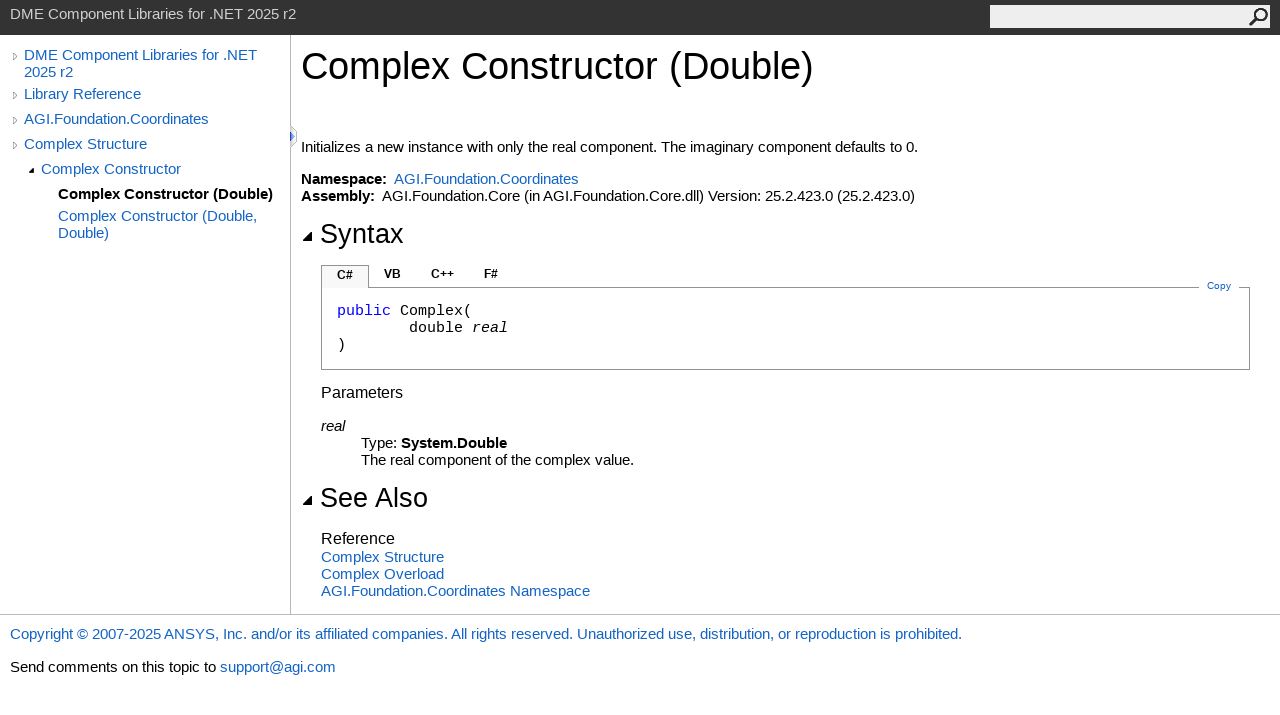

--- FILE ---
content_type: text/html
request_url: https://help.agi.com/AGIComponents/html/M_AGI_Foundation_Coordinates_Complex__ctor.htm
body_size: 3012
content:
<html><head><meta http-equiv="X-UA-Compatible" content="IE=edge" /><link rel="shortcut icon" href="../icons/favicon.ico" /><link rel="stylesheet" type="text/css" href="../styles/branding.css" /><link rel="stylesheet" type="text/css" href="../styles/branding-en-US.css" /><script type="text/javascript" src="../scripts/branding.js"> </script><meta http-equiv="Content-Type" content="text/html; charset=UTF-8" /><title>Complex Constructor (Double) | DME Component Libraries for .NET 2025 r2</title><meta name="Language" content="en-us" /><meta name="Microsoft.Help.Id" content="M:AGI.Foundation.Coordinates.Complex.#ctor(System.Double)" /><meta name="Description" content="Initializes a new instance with only the real component. The imaginary component defaults to 0." /><meta name="Microsoft.Help.ContentType" content="Reference" /><meta name="BrandingAware" content="true" /><meta name="container" content="AGI.Foundation.Coordinates" /><meta name="file" content="M_AGI_Foundation_Coordinates_Complex__ctor" /><meta name="guid" content="M_AGI_Foundation_Coordinates_Complex__ctor" /><link rel="stylesheet" type="text/css" href="../styles/branding-Website.css" /><script type="text/javascript" src="../scripts/jquery-3.5.1.min.js"></script><script type="text/javascript" src="../scripts/branding-Website.js"></script><script type="text/javascript" src="../scripts/clipboard.min.js"></script><script>
(function(i,s,o,g,r,a,m){i['GoogleAnalyticsObject']=r;i[r]=i[r]||function(){
(i[r].q=i[r].q||[]).push(arguments)},i[r].l=1*new Date();a=s.createElement(o),
m=s.getElementsByTagName(o)[0];a.async=1;a.src=g;m.parentNode.insertBefore(a,m)
})(window,document,'script','//www.google-analytics.com/analytics.js','ga');
ga('create', 'UA-53773706-1', 'auto');
ga('send', 'pageview');
</script></head><body onload="OnLoad('cs')"><input type="hidden" id="userDataCache" class="userDataStyle" /><div class="pageHeader" id="PageHeader">DME Component Libraries for .NET 2025 r2<form id="SearchForm" method="get" action="#" onsubmit="javascript:TransferToSearchPage(); return false;"><input id="SearchTextBox" type="text" maxlength="200" /><button id="SearchButton" type="submit"></button></form></div><div class="pageBody"><div class="leftNav" id="leftNav"><div id="tocNav"><div class="toclevel0" data-toclevel="0"><a class="tocCollapsed" onclick="javascript: Toggle(this);" href="#!" /><a data-tochassubtree="true" href="../html/Welcome.htm" title="DME Component Libraries for .NET 2025 r2" tocid="roottoc">DME Component Libraries for .NET 2025 r2</a></div><div class="toclevel0" data-toclevel="0"><a class="tocCollapsed" onclick="javascript: Toggle(this);" href="#!" /><a data-tochassubtree="true" href="../html/R_Project_DME_Component_Libraries.htm" title="Library Reference" tocid="R_Project_DME_Component_Libraries">Library Reference</a></div><div class="toclevel0" data-toclevel="0"><a class="tocCollapsed" onclick="javascript: Toggle(this);" href="#!" /><a data-tochassubtree="true" href="../html/N_AGI_Foundation_Coordinates.htm" title="AGI.Foundation.Coordinates" tocid="N_AGI_Foundation_Coordinates">AGI.Foundation.Coordinates</a></div><div class="toclevel0" data-toclevel="0"><a class="tocCollapsed" onclick="javascript: Toggle(this);" href="#!" /><a data-tochassubtree="true" href="../html/T_AGI_Foundation_Coordinates_Complex.htm" title="Complex Structure" tocid="T_AGI_Foundation_Coordinates_Complex">Complex Structure</a></div><div class="toclevel1" data-toclevel="1" data-childrenloaded="true"><a class="tocExpanded" onclick="javascript: Toggle(this);" href="#!" /><a data-tochassubtree="true" href="../html/Overload_AGI_Foundation_Coordinates_Complex__ctor.htm" title="Complex Constructor " tocid="Overload_AGI_Foundation_Coordinates_Complex__ctor">Complex Constructor </a></div><div class="toclevel2 current" data-toclevel="2"><a data-tochassubtree="false" href="../html/M_AGI_Foundation_Coordinates_Complex__ctor.htm" title="Complex Constructor (Double)" tocid="M_AGI_Foundation_Coordinates_Complex__ctor">Complex Constructor (Double)</a></div><div class="toclevel2" data-toclevel="2"><a data-tochassubtree="false" href="../html/M_AGI_Foundation_Coordinates_Complex__ctor_1.htm" title="Complex Constructor (Double, Double)" tocid="M_AGI_Foundation_Coordinates_Complex__ctor_1">Complex Constructor (Double, Double)</a></div></div><div id="tocResizableEW" onmousedown="OnMouseDown(event);"></div><div id="TocResize" class="tocResize"><img id="ResizeImageIncrease" src="../icons/TocOpen.gif" onclick="OnIncreaseToc()" alt="Click or drag to resize" title="Click or drag to resize" /><img id="ResizeImageReset" src="../icons/TocClose.gif" style="display:none" onclick="OnResetToc()" alt="Click or drag to resize" title="Click or drag to resize" /></div></div><div class="topicContent" id="TopicContent"><table class="titleTable"><tr><td class="titleColumn"><h1>Complex Constructor (Double)</h1></td></tr></table><span class="introStyle"></span> <div class="summary">
            Initializes a new instance with only the real component.  The imaginary component defaults to 0.
            </div><p> </p>
    <strong>Namespace:</strong> 
   <a href="N_AGI_Foundation_Coordinates.htm">AGI.Foundation.Coordinates</a><br />
    <strong>Assembly:</strong>
   AGI.Foundation.Core (in AGI.Foundation.Core.dll) Version: 25.2.423.0 (25.2.423.0)<div class="collapsibleAreaRegion"><span class="collapsibleRegionTitle" onclick="SectionExpandCollapse('ID1RB')" onkeypress="SectionExpandCollapse_CheckKey('ID1RB', event)" tabindex="0"><img id="ID1RBToggle" class="collapseToggle" src="../icons/SectionExpanded.png" />Syntax</span></div><div id="ID1RBSection" class="collapsibleSection"><div class="codeSnippetContainer"><div class="codeSnippetContainerTabs"><div id="ID0EDCA_tab1" class="codeSnippetContainerTab"><a href="#" onclick="javascript:ChangeTab('ID0EDCA','cs','1','4');return false;">C#</a></div><div id="ID0EDCA_tab2" class="codeSnippetContainerTab"><a href="#" onclick="javascript:ChangeTab('ID0EDCA','vb','2','4');return false;">VB</a></div><div id="ID0EDCA_tab3" class="codeSnippetContainerTab"><a href="#" onclick="javascript:ChangeTab('ID0EDCA','cpp','3','4');return false;">C++</a></div><div id="ID0EDCA_tab4" class="codeSnippetContainerTab"><a href="#" onclick="javascript:ChangeTab('ID0EDCA','fs','4','4');return false;">F#</a></div></div><div class="codeSnippetContainerCodeContainer"><div class="codeSnippetToolBar"><div class="codeSnippetToolBarText"><a id="ID0EDCA_copyCode" href="#" class="copyCodeSnippet" onclick="javascript:CopyToClipboard('ID0EDCA');return false;" title="Copy">Copy</a></div></div><div id="ID0EDCA_code_Div1" class="codeSnippetContainerCode" style="display: block"><pre xml:space="preserve"><span class="keyword">public</span> <span class="identifier">Complex</span>(
	<span class="identifier">double</span> <span class="parameter">real</span>
)</pre></div><div id="ID0EDCA_code_Div2" class="codeSnippetContainerCode" style="display: none"><pre xml:space="preserve"><span class="keyword">Public</span> <span class="keyword">Sub</span> <span class="identifier">New</span> ( 
	<span class="parameter">real</span> <span class="keyword">As</span> <span class="identifier">Double</span>
)</pre></div><div id="ID0EDCA_code_Div3" class="codeSnippetContainerCode" style="display: none"><pre xml:space="preserve"><span class="keyword">public</span>:
<span class="identifier">Complex</span>(
	<span class="identifier">double</span> <span class="parameter">real</span>
)</pre></div><div id="ID0EDCA_code_Div4" class="codeSnippetContainerCode" style="display: none"><pre xml:space="preserve"><span class="keyword">new</span> : 
        <span class="parameter">real</span> : <span class="identifier">float</span> <span class="keyword">-&gt;</span> <span class="identifier">Complex</span></pre></div></div></div><script type="text/javascript">AddLanguageTabSet("ID0EDCA");</script><h4 class="subHeading">Parameters</h4><dl><dt><span class="parameter">real</span></dt><dd>Type: <span class="nolink">System<span id="LST578B131D_0"></span><script type="text/javascript">AddLanguageSpecificTextSet("LST578B131D_0?cs=.|vb=.|cpp=::|nu=.|fs=.");</script>Double</span><br />The real component of the complex value.</dd></dl></div><div class="collapsibleAreaRegion" id="seeAlsoSection"><span class="collapsibleRegionTitle" onclick="SectionExpandCollapse('ID2RB')" onkeypress="SectionExpandCollapse_CheckKey('ID2RB', event)" tabindex="0"><img id="ID2RBToggle" class="collapseToggle" src="../icons/SectionExpanded.png" />See Also</span></div><div id="ID2RBSection" class="collapsibleSection"><h4 class="subHeading">Reference</h4><div class="seeAlsoStyle"><a href="T_AGI_Foundation_Coordinates_Complex.htm">Complex Structure</a></div><div class="seeAlsoStyle"><a href="Overload_AGI_Foundation_Coordinates_Complex__ctor.htm">Complex Overload</a></div><div class="seeAlsoStyle"><a href="N_AGI_Foundation_Coordinates.htm">AGI.Foundation.Coordinates Namespace</a></div></div></div></div><div id="pageFooter" class="pageFooter"><p><a href="https://www.agi.com" target="_blank" rel="noopener noreferrer">Copyright © 2007-2025 ANSYS, Inc. and/or its affiliated companies. All rights reserved. Unauthorized use, distribution, or reproduction is prohibited.</a></p><div class="feedbackLink">Send comments on this topic to
        <a id="HT_MailLink" href="mailto:support%40agi.com?Subject=DME%20Component%20Libraries%20for%20.NET%202025%20r2">support@agi.com</a></div>
        <script type="text/javascript">
        var HT_mailLink = document.getElementById("HT_MailLink");
        var HT_mailLinkText = HT_mailLink.innerHTML;
        HT_mailLink.href += ": " + document.title + "\u0026body=" + encodeURIComponent("");
        HT_mailLink.innerHTML = HT_mailLinkText;
        </script> </div></body></html>
